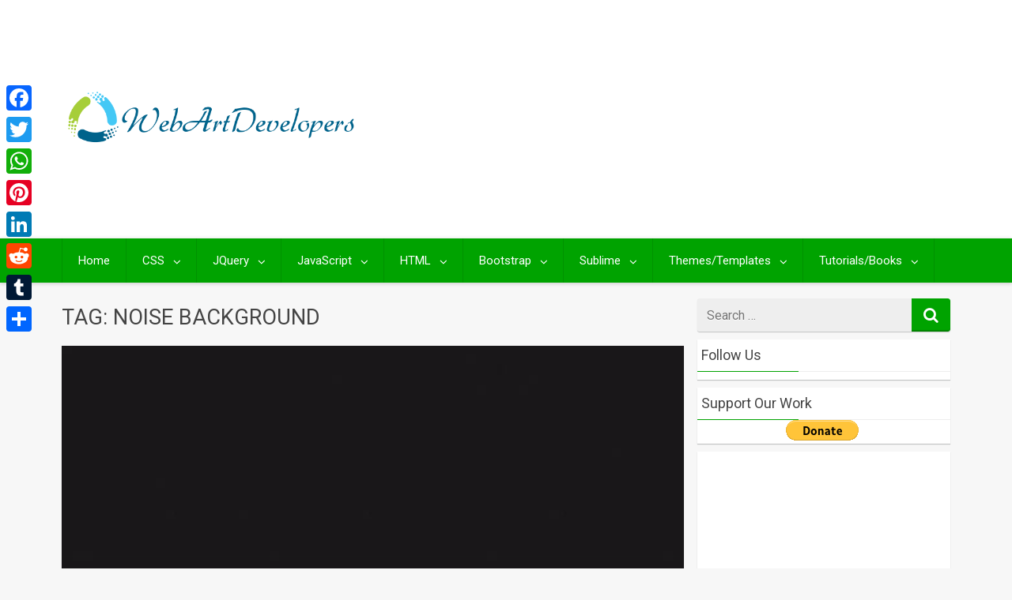

--- FILE ---
content_type: text/html; charset=utf-8
request_url: https://www.google.com/recaptcha/api2/aframe
body_size: 181
content:
<!DOCTYPE HTML><html><head><meta http-equiv="content-type" content="text/html; charset=UTF-8"></head><body><script nonce="APqppHrdKaltbFg_PP30zA">/** Anti-fraud and anti-abuse applications only. See google.com/recaptcha */ try{var clients={'sodar':'https://pagead2.googlesyndication.com/pagead/sodar?'};window.addEventListener("message",function(a){try{if(a.source===window.parent){var b=JSON.parse(a.data);var c=clients[b['id']];if(c){var d=document.createElement('img');d.src=c+b['params']+'&rc='+(localStorage.getItem("rc::a")?sessionStorage.getItem("rc::b"):"");window.document.body.appendChild(d);sessionStorage.setItem("rc::e",parseInt(sessionStorage.getItem("rc::e")||0)+1);localStorage.setItem("rc::h",'1768618860862');}}}catch(b){}});window.parent.postMessage("_grecaptcha_ready", "*");}catch(b){}</script></body></html>